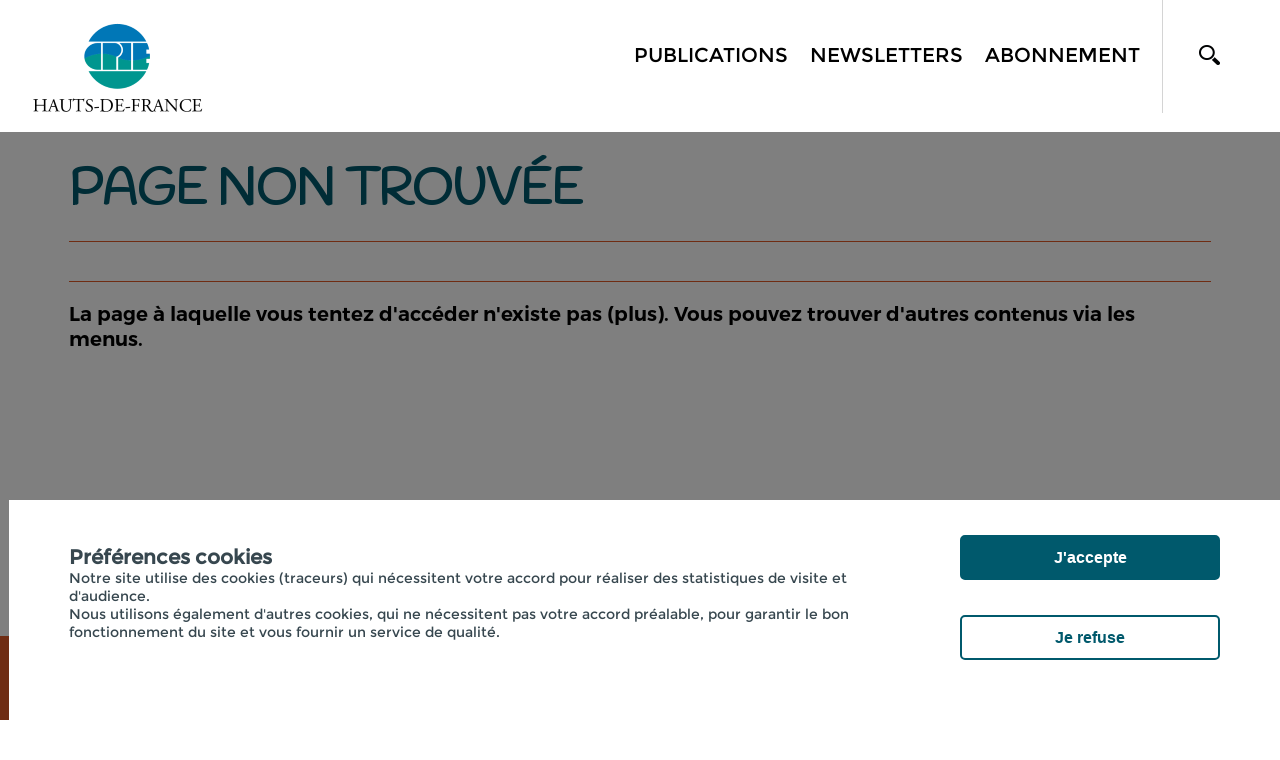

--- FILE ---
content_type: text/html; charset=utf-8
request_url: http://www.cpie-hautsdefrance.fr/cpie/Content.aspx?ID=194280
body_size: 32674
content:


<!doctype html>
<html id="ctl00_html" lang="fr" xml:lang="fr">
<head>
    <script type="text/javascript" src="/script/rootprrooms.js?d=26042017" ></script>
    <title>
	Site URCPIE Hauts-de-France
</title><meta charset="utf-8" /><meta id="ctl00_MetaDescription" name="description" /><meta http-equiv="Content-Type" content="text/html; charset=utf-8" /><meta name="viewport" content="width=device-width, initial-scale=1, maximum-scale=1" /><meta name="format-detection" content="telephone=no" /><meta name='google-site-verification' content='8sT2rSmtwqOpTg2Aq1AIgWHzMWIT5IrbNCuSTkP4Hxw' /><meta id="ctl00_MetaFBDescription" property="og:description" name="og:description" /><meta id="ctl00_MetaFBTitle" property="og:title" name="og:title" /><link href="https://fonts.googleapis.com/css?family=Handlee" rel="stylesheet" />

    <script type="text/javascript" src="//code.jquery.com/jquery-1.10.2.js"></script>
    <script type="text/javascript" src="/script/jquery.cookie.js"></script>
    <script type="text/javascript" src="/script/cpie/jquery.bxslider.min.js"></script>
    <script type="text/javascript" src="/script/cpie/res-muliti-menu.js"></script>
    <script  type="text/javascript" src="/script/cpie/owl.carousel.js"></script>

    <link href="//cdn.rawgit.com/noelboss/featherlight/1.7.13/release/featherlight.min.css" type="text/css" rel="stylesheet" />
    <script src="//cdn.rawgit.com/noelboss/featherlight/1.7.13/release/featherlight.min.js" type="text/javascript" charset="utf-8"></script>

    <link rel='shortcut icon' type='image/png' href='/images/clients/cpie/faviconcpie.png' />
    <script type="text/javascript" >
        function SelectMenu(i) {
            $('nav ul li a').removeClass('selected');
            if ($.isNumeric(i))
                $('nav ul li:eq(' + i + ') a').addClass('selected')
            else {
                $('nav ul li a').each(function () {
                    //console.log($(this).text());
                    if ($(this).text() == i) $(this).addClass('selected');
                });
            }
        }
        $(document).ready(function () {
            //$(".menu_icon").click(function () {
            //    $("nav ul").slideToggle();
            //});
            $(window).scroll(function () {
                if ($(this).scrollTop() > 150) {
                    $('header').addClass("sticky");
                }
                else {
                    $('header').removeClass("sticky");
                }
            });

            $('.cpiesearchinput').keypress(function (e) {
                console.log(e);
                if (e.keyCode == 13) {
                    
                    var s = $('.cpiesearchinput').val();
                    if (s.length > 0) document.location.href = "/cpie/recherche.aspx?search=" + encodeURI(s);
                    return false;
                }
            });

        });
        function cpiepopupsearch() {
            $('header').addClass('cpiesearch');
            $('.cpiesearchinput').focus();
        }
        function cpieremovesearch() {
            $('header').removeClass('cpiesearch');
        }
        function RGPDCookieDisclaimerAcceptAll() {
            $.cookie('TC_PRIVACY_CENTER', 'ALL', { expires: 365, path: '/'});
            $('#privacy-overlay').hide();
            $('#tc-privacy-wrapper').hide();
            RGPDGALaunch();
        }
        function RGPDCookieDisclaimerDecline() {
          $.cookie('TC_PRIVACY_CENTER', 'NO', { expires: 60, path: '/'});
            $('#privacy-overlay').hide();
            $('#tc-privacy-wrapper').hide();
        }
    </script>
    
<!-- END: SCRIPTS -->

<!--[if lt IE 9]>
<script type="text/javascript">
  document.createElement("header");
  document.createElement("nav");
  document.createElement("section");
  document.createElement("article");
  document.createElement("aside");
  document.createElement("footer");
</script>
<![endif]-->
    <script type='text/javascript'>
var mylat = 49.50;
var mylng = 2.739851;
var myzoom = 9;
var zerophyto=false;

</script>

<!--
    <script type="text/javascript" src="/script/cpie/cpiemap.js"></script>
-->
    <script type="text/javascript" src="/script/cpie/cpie_RichTopicColors.js?d=22102019"></script>
    <link rel="stylesheet" type="text/css" href="/css/cpie/style.css?d=20211022" media="all" /><link rel="stylesheet" type="text/css" href="/css/cpie/res-muliti-menu.css" /><link rel="stylesheet" type="text/css" href="/css/cpie/responsive.css?d=20211022" /><!-- Global site tag (gtag.js) - Google Analytics -->
<script async src='https://www.googletagmanager.com/gtag/js?id=G-L3FH9J7FRB' ></script>
<script>
function RGPDGALaunch() {
window.dataLayer = window.dataLayer || [];
function gtag(){dataLayer.push(arguments);}
gtag('js', new Date());
gtag('config', 'G-L3FH9J7FRB');}
</script>
<script src='https://www.google.com/recaptcha/api.js' async defer></script>
    <link rel="stylesheet" type="text/css" href="/css/cpie/owl.carousel.css" />
    <link rel="stylesheet" type="text/css" href="/css/cpie/jquery.bxslider.css" />
    
    <script type="text/javascript" src="/script/cpie/owl.carousel.js"></script>
        
        <style>
              .featherlight-inner img {width:inherit;max-width: 100%;}
                @media only screen and (max-height:700px) {
                    .featherlight-inner img { height: 500px; }
                }
                @media only screen and (min-height:700px) {
                    .featherlight-inner img { height: 650px; }
                }
                @media only screen and (min-height:800px) {
                    .featherlight-inner img { height: 750px; }
                }
                @media only screen and (min-height:900px) {
                    .featherlight-inner img { height: 850px; }
                }
                @media only screen and (min-height:1000px) {
                    .featherlight-inner img { height: 950px; }
                }
    </style>
        <script type="text/javascript" >
            var NbImgMain = 0;
            $(document).ready(function () {
                var mainimagebxsliderautostart = false;
                if (prroot.hasOwnProperty('mainimagebxsliderautostart')) mainimagebxsliderautostart = prroot.mainimagebxsliderautostart;
                if (NbImgMain < 2) mainimagebxsliderautostart = false;
                $('.bxslider1').bxSlider({
                    pagerCustom: '#bx-pager',
                    controls: (NbImgMain > 1),
                    auto: mainimagebxsliderautostart
                });
                var owl = $("#owl-demo");
                owl.owlCarousel({
                    items: 3,
                    slideSpeed: 1000,
                    itemsCustom: false,
                    itemsDesktop: [1100, 3],
                    itemsDesktopSmall: [979, 3],
                    itemsTablet: [768, 3],
                    itemsTabletSmall: [639, 2],
                    itemsMobile: [479, 1],
                    singleItem: false,
                    itemsScaleUp: false,
                    autoPlay: true
                });
                // Custom Navigation Events
                $(".next").click(function () {
                    owl.trigger('owl.next');
                })
                $(".prev").click(function () {
                    owl.trigger('owl.prev');
                })
            });
    </script>
<link type='text/css' href='/Handlers/HTFile.ashx?ATT=1123&DU=271338' rel='stylesheet' /><script  type='text/javascript' src='/Handlers/HTFile.ashx?ATT=1197&DU=200927' ></script></head>
<body>
    <form name="aspnetForm" method="post" action="./Content.aspx?ID=194280" id="aspnetForm">
<div>
<input type="hidden" name="__VIEWSTATE" id="__VIEWSTATE" value="/[base64]/[base64]/////D2QFJWN0bDAwJENvbnRlbnRQbGFjZUhvbGRlcjEkbHZEb2N1bWVudHMPPCsADgMDAgMMZg0C/////w9kBSRjdGwwMCRDb250ZW50UGxhY2VIb2xkZXIxJGx2QUNURVVSUzIPPCsADgMDAgYMZg0C/////w9kQ7h5mO+MZ3EufPAJGt9nMQ5t94Y+ly/wwtHtwbGQBO4=" />
</div>

<div>

	<input type="hidden" name="__VIEWSTATEGENERATOR" id="__VIEWSTATEGENERATOR" value="F37B9836" />
</div>
    <!-- wrapper starts -->
    <div class="wrapper">
            <!-- Header Starts -->
       <header id="ctl00_PanelHeader">
             <div class="menu_icon">
                <img src="/images/clients/cpie/menu_icon.png" width="33" height="24" alt="menu_icon" /> 
             </div>
            <div class="cpiesearchbar" >
                <input type="text" class="cpiesearchinput" placeholder="saisissez votre recherche ici">
                <a href="#" onclick="cpieremovesearch();return false;"><img src="/images/clients/prh/site/searchbuttonclose.png" style="position:absolute;right:50px;top:40px;"></a>
            </div>
            <div class="container">
               
                	<div class="header_in">
                    	<div class="logo">
                        	<a id="ctl00_hypLogo" href="../"><img id="ctl00_ImgLogo" alt="Logo" title="Accueil" src="Handlers/HTFile.ashx?ATT=1405&amp;DU=171757" alt="Site URCPIE Hauts-de-France" style="border-width:0px;" /></a>
                        </div>
                        <div class="header_right">
                        	<div class="header_right_main">
                            <a href="#" class="search" onclick="cpiepopupsearch();return false;"><img src="/images/clients/cpie/search_btn.png" width="21" height="20" alt="search_btn" /></a>
                                <nav>
                                    <ul><li prmid='852'><a  href='/cpie/ressources.aspx' >Publications</a></li><li prmid='3590'><a  href='/cpie/Contents.aspx?CONTENT=NEWSLETTER' >Newsletters</a></li><li prmid='3591'><a  href='/cpie/cpieSubscribe.aspx?ACTION=ABONNE' >Abonnement</a></li></ul>  
                                    <div class="clear"></div>
                                </nav>
                                
                                <div class="clear"></div>
                            </div>
                            <div class="clear"></div>
                        </div>
                        <div class="clear"></div>
               	    </div>
                </div>
            </header>
            <!-- Header ends -->
            <div class="cpiecontent">
                
    <script type="text/javascript" >
        var myot = 'NEWS';
    </script>
    
    
    
    
    <!-- Banner Starts -->
        
    <!-- Banner ends -->
            <!-- main_content Starts -->
            <div id="ctl00_ContentPlaceHolder1_placeholderMainContent" class="main_content prrooms_content" dataid="" datatype="">
                <div class="container">
                    <div class="devenez_sec devenez_inner2 ">
                        <div class="devenez_in">
                            <h2 id="ctl00_ContentPlaceHolder1_h2Title" style="background-image:url(&quot;&quot;);padding:0;">Page non trouvée</h2>
                            <div id="ctl00_ContentPlaceHolder1_placeholderDATE" class="content_date" style="background: url(/images/clients/cpie/calendar2.png) no-repeat left center; color: #df5926;padding: 0px 0 0 24px;">
                                
                                
                                
                            </div>
                            <div class="social_icons">
                                <ul>
                                    <li></li>
                                    <li></li>
                                    <li></li>
                                    <li></li>
                                    <!-- <li><a href="#"><img src="/images/clients/cpie/gmail_icon.png" width="31" height="31" alt="gmail_icon" /></a></li> -->
                                </ul>
                                <div class="clear"></div>
                            </div>
                            <div class="clear"></div>
                        </div>
                        <div id="ctl00_ContentPlaceHolder1_placeholderTags" style="display: block;border-bottom: 1px solid rgb(223, 89, 38);padding: 0 0 19px 0;color:black;font-size:1.250em;margin: 0 0 20px 0;">
                            
                        </div>
                        <div class="cpieheader">
                            <div class="cpieheader_left">
                                <p>
                                    La page à laquelle vous tentez d'accéder n'existe pas (plus). Vous pouvez trouver d'autres contenus via les menus.
                                </p>
                            </div>
                            <div class="camp_right_main">
                            </div>
                        </div>
                    <div id="PR_NL" ></div>
                    <div id="ctl00_ContentPlaceHolder1_PlaceholderImagesAndMapAndCalendarAndDownload" class="nature_camp_sec">
                            <div class="nature_camp_left">
                                
                            </div>
                               <div id="ctl00_ContentPlaceHolder1_PlaceholderMapAndCalendarAndDownload" class="camp_right_main">
                                 
                                
                                
                            </div> 
                        </div>
                        <div id="ctl00_ContentPlaceHolder1_placeholderContentBody" class="prcontentbody"> <!-- minus pollution_sec  -->
                            <p>
                                
                            </p>
                            <div class="clear"></div>
                        </div>

                    </div>

                     
                    
                </div>
                
                
         <!-- début publications reliées -->
         <div class="container" >
            
        </div>
                <!-- fin publication reliées -->
                
                
                <div class="animal_plant_sec" style="display:none;">
                    <div class="container">
                        <div class="animal_plant_sub animal_plant_sub_inner2">
                            <div class="animal_plant_left_main">
                                <div class="animal_plant_left">
                                    <div class="animal_plant_left_in">
                                        <span>
                                          <strong>
                                              <em><img src="/images/clients/cpie/themes_img.png" width="121" height="118" alt="themes_img" /></em>
                                              <i>themes</i>
                                          </strong>
                                        </span>
                                    </div>
                                    <abbr>biodiversité</abbr>
                                </div>
                                <div class="animal_plant_left animal_plant_middle">
                                    <div class="animal_plant_left_in">
                                        <span>
                                          <strong>
                                              <em><img src="/images/clients/cpie/enjeux_img.png" width="118" height="115" alt="enjeux_img" /></em>
                                              <i>enjeux</i>
                                          </strong>
                                        </span>
                                    </div>
                                    <abbr>préservation de la diversité des espèces animales et végétales </abbr>
                                </div>
                            </div>
                            <div class="animal_plant_right animal_plant_right2">
                                <a href="#"><img src="/images/clients/cpie/map_img2.png" width="547" height="547" alt="map_img2" /></a>
                            </div>
                        </div>
                        <div class="clear"></div>
                        </div>
                    </div>
                
                
                <div id="ctl00_ContentPlaceHolder1_placeACTEURS2" class="partnership_sec partnership_adjust">
                   <div class="container">
                      <div class="prjt_inner2_sub partner">
                            
                         </div>
                      </div>
                </div>
                
            </div>
            <div id="hiddenmainimages" style="display:none;">
                
            </div>
            <!-- main_content stop non -->
            <div id="Initiatives_Items" style="display:none;">
                
            </div>
            <!-- maincontent ends -->
            <script type="text/javascript">
                wdt = function (e) {
                    var a = $('.contact_sec ul.form_in li').width();
                    $('.contact_sec .button').width(a);
                }
                wdt();
                $(window).load(function () { wdt(); });
                $(window).resize(function () { wdt(); });
                $(document).ready(function (e) { wdt(); });
                //$('#PR_NL').
            </script>
           <script type="text/javascript" >
               function RemonteBleu() { // ne marche pas car enlève le carrousel des images
                   //$(".cpieheader_left").css("float", "left").css("width", "68%");
                   //$(".cpieheader .camp_right_main").html($(".nature_camp_sec .camp_right_main").html());
                   //$(".camp_right_main:eq(1)").hide();  //.nature_camp_sec
               }
               $(window).ready(function () {
                   //console.log(myot);
                   if (myot == 'EVENT') { if (typeof GMinitialize === "function") GMinitialize() };
                   if (myot == 'NEWS') {
                       if (typeof GMinitializeBIG === "function") GMinitializeBIG();
                       if (typeof DrawInitiatives === "function") DrawInitiatives(mapBIG, infowindowBIG);
                       //RemonteBleu();
                   };
                   var isMobile = {
                        Android: function() {
                            return navigator.userAgent.match(/Android/i);
                        },
                        BlackBerry: function() {
                            return navigator.userAgent.match(/BlackBerry/i);
                        },
                        iOS: function() {
                            return navigator.userAgent.match(/iPhone|iPad|iPod/i);
                        },
                        Opera: function() {
                            return navigator.userAgent.match(/Opera Mini/i);
                        },
                        Windows: function() {
                            return navigator.userAgent.match(/IEMobile/i);
                        },
                        any: function() {
                            return (isMobile.Android() || isMobile.BlackBerry() || isMobile.iOS() || isMobile.Opera() || isMobile.Windows());
                        }
                    };
                   if (isMobile.any()) $('.cpiesharewhatsapp').show();
                   if (prroot.hasOwnProperty('mainimagelightbox')) {
                       $('a.mainimagefeatherlight').css('cursor', 'pointer');
                       $('a.mainimagefeatherlight').featherlight({
                           targetAttr: 'target-featherlight'
                       });
                        var cpt=0;
                        $('.prcontentbody figure img').each(function () {
                            cpt+=1;
                            var myurl=$(this).attr('src');
                            var myhtml=$(this)[0].outerHTML;
                            myhtml= '<a class="extrafeatherlight" style="cursor:pointer;" target-featherlight="#mainimageE'+cpt+ '" >' + myhtml + '</a>';
                            $(this).replaceWith(myhtml);
                            $('#hiddenmainimages').append('<div id="mainimageE'+cpt+'"><img src="' + myurl + '"/></div>');
                       });
                        $('a.extrafeatherlight').featherlight({
                                targetAttr: 'target-featherlight'
                        });
                   }
               });
           </script>

            </div>
            
            <!-- footer starts -->
            <footer id="ctl00_PanelFooter">
            	<div class="container">
                	<div class="footer_main">
                        <div class='ftr_left'  ><ul prmid='1633'><li prsmid='1266'><a href='/cpie/Contents.aspx?CONTENT=NEWSLETTER'>Newsletters</a></li><li prsmid='1516'><a href='/cpie/Contents.aspx?CONTENT=COMPANY&CAT=8675'>Partenaires</a></li></ul></div>
                        <div class="ftr_middle">
	<h4>les CPIE</h4>
	<div class="ftr_middle_sub">
		<ul>
			<li><a target="_blank" href="http://www.cpie.fr/">Union nationale des CPIE</a></li>
		</ul>
		<ul class="ftr_middle_in">


			<li><a target="_blank" href="http://www.chainedesterrils.eu" target="_blank">CPIE Chaîne des Terrils</a></li>
			<li><a target="_blank" href="http://www.cpieflandremaritime.fr" target="_blank">CPIE Flandre maritime</a></li>
			<li><a target="_blank" href="http://www.cpie-aisne.com" target="_blank">CPIE des Pays de l'Aisne</a></li>
			<li><a target="_blank" href="http://www.cpie60.fr" target="_blank">CPIE des Pays de l'Oise</a></li>
			<li><a target="_blank" href="http://www.cpie-authie.org" target="_blank">CPIE Val d'Authie</a></li>
			<li><a target="_blank" href="http://cpie80.com" target="_blank">CPIE Vallée de Somme</a></li>
			<li><a target="_blank" href="http://www.cieu.org" target="_blank">CPIE Villes de l'Artois</a></li>

		</ul>


		</ul>
		<div class="clear"></div>
	</div>
</div>


                        
                        <div id="ctl00_placeholderFooterRight" class="footer_right">
                       	    <h4>Réseaux sociaux</h4>
                        	<ul>
                                <li><a target='_blank' href='https://www.facebook.com/Urcpie-Hauts-de-France-1062375577262519/'><img src='/images/clients/cpie/facebook_icon.png' width='62' height='62' alt='facebook' /></a></li>
                            </ul>
                            <div class="clear"></div>
                        </div>
                        <div class="clear"></div>
                    </div>
                </div>
                <div class="copy">
                	<div class="container">
                        <div id="FooterBottomMenu" ><ul prmid='765'><li class='eve_bg_none' prsmid='1062'><a href='/cpie/SPage.aspx?Id=694&title=Mentions+L%c3%a9gales'>Mentions légales</a></li></ul></div>
                    	<p style="line-height: 18px;">&copy; 2025 - Union Régionale des CPIE Hauts-de-France - Siège social 33 rue des Victimes de Comportet, 02000 MERLIEUX-ET-FOUQUEROLLES France</p>
                        
                        <div id="FooterPowered">
                            <a class="powered" href="http://www.pr-rooms.com">powered by PR-Rooms</a>
                        </div>
                    </div>
                </div>
            </footer>
            <!-- footer ends -->
    </div>
    </form>
<div id="tc-privacy-wrapper" class="tc-privacy-wrapper tc-privacy-override"><div id="popin_tc_privacy" class="tc-reset-css tc-privacy-banner tc-privacy-popin" style="top: 232.5px; left: 8.5px;"><div id="popin_tc_privacy_btn_close" class="tc-reset-css tc-privacy-button-close"><img width="20" height="20" title="" alt="" ></div><div id="popin_tc_privacy_container_text" class="tc-reset-css tc-privacy-block-text"><div id="popin_tc_privacy_text" class="tc-reset-css tc-privacy-text"><div id="popin_tc_header"><h5 id="popin_tc_title">Préférences cookies</h5></div><p id="tc_footer_text">Notre site utilise des cookies (traceurs) qui nécessitent votre accord pour réaliser des statistiques de visite et d'audience.</p><p>Nous utilisons également d'autres cookies, qui ne nécessitent pas votre accord préalable, pour garantir le bon fonctionnement du site et vous fournir un service de qualité.</p><br /></div></div><div id="popin_tc_privacy_container_button" class="tc-reset-css tc-privacy-block-button"><button id="popin_tc_privacy_button" class="tc-reset-css tc-privacy-button" type="button" onclick='RGPDCookieDisclaimerDecline();return false;'>Je refuse</button><button id="popin_tc_privacy_button_2" class="tc-reset-css tc-privacy-button" onclick='RGPDCookieDisclaimerAcceptAll();return false;'>J'accepte</button></div></div></div><div id="privacy-overlay" class="tc-reset-css tc-privacy-overlay"></div>
</body>
</html>


--- FILE ---
content_type: text/css
request_url: http://www.cpie-hautsdefrance.fr/css/cpie/res-muliti-menu.css
body_size: 441
content:
nav ul li span{position:absolute; z-index:1; right:0; top:0; height:40px; display:block; width:40px; text-align:center; cursor:pointer; display:none; background: url(/images/clients/cpie/plus-icon.png) no-repeat center center, rgba(0,151,154,1);
    line-height: 40px;
    color: #005ea8;
    font-weight: bold;
    font-size: 26px;
    line-height: 40px; }
@media only screen and (max-width:767px){
nav ul li span{display:block;}
	}

--- FILE ---
content_type: text/css
request_url: http://www.cpie-hautsdefrance.fr/Handlers/HTFile.ashx?ATT=1123&DU=271338
body_size: 5663
content:
nav {height: 68px;}

@media only screen and (min-width:1024px){
.logo { margin-left: -39px;}
}
.sticky .logo {padding:0px;}

.switch-audience {margin-top:-35px;}
.imgaudience {width:160px;}
.sticky nav { padding: 35px 0 0px 0;}
.sticky .imgaudience {width:150px;}

.cpie_home .mission_sec p, .cpie_home .mission_sec small {color:#00385F;}


.header_right a.search {     padding-left:27px; }

/* fond ecran blanc */
body,header ,.calendar_sec,.partnership_sec {background-color:white!important;}

#PRCPIERessources .banner {display:none;}


.cpiefixedicon {
width:100%;
position:fixed;
top:5px;
pointer-events:none;

}
.cpiefixedicon_inside {
margin:0 auto;
width:1050px;
}

.cpiefixedicon_inside2 {
/*border-radius: 65px;
border:1px solid #C1C1C1; 
background-color: #C5C6C8;*/
padding: 20px;
width:80px;
float:right;
margin-right:-180px;
}
.cpiefixedicon_inside2 img {
    pointer-events:all;
}
.banner {
    border-bottom: 0px 
}
/* suppression picto actualité réseau */
.prjt_inner2_in	small {display:none;}
.prjt_inner2_in h3 {width:100%;}

.PRCPIERessourcesCoeur .prjt_inner2_in small {display:none;}
.PRCPIERessourcesCoeur .prjt_inner2_in small img {content:url('/images/clients/cpie/coeur64.png');}
/* .PRCPIERessourcesCoeur .prjt_inner2_in h3 {width:85%;} */


/* changement de couleur du bleu du bloc Actualité réseau */
.projects_inner2 {
    background: #00596c;
}

.bigicon2 {
padding: 128px 128px 0px 0px; background:  url("/images/clients/cpie/documents128white.png"); background-size:auto; width:0px; height: 0px;
}
.bigicon3 {
padding: 120px 113px 0px 0px; background:  url("/images/clients/cpie/calendar_type_img.png"); background-size:auto; width:0px; height: 0px; background-size:113px;
}

.location small {
    /* display: none; */
}

/* logo UR picardie en bas bloc contact */
.form_sec_left {padding-top:80px;}

.form_sec_left_in small {
    width: 200px;
    background-color: white;
    border-radius: 10px;
    height: 200px;
}
.form_sec_left_in small img {
    width: 149px;
    margin-left: 25px;
    margin-top: 25px;
}
.fm_sec_lt_in_rt {
    width: 55.3%;
    margin: 02px 0 0 0;
}
.contact_sec .button {
    background-color:#00596c;
}
nav ul li {
    margin: 0 22px 0 0;
}

nav ul li:nth-child(5) {
    margin: 0 10px 0 0;
}
nav ul li:nth-child(6) {
    margin: 0 5px 0 0;
}
.header_right a.search {
    width: 2%;
}

/* pas de date pour les initiatives */
.post-title3 .postdate {display:none;}

.devenez_inner2 .devenez_in h2 {

    background: url('');
    padding: 10px 0 0 0px;
}
.mission_sec small,.mission_sec p,.calendar_left h4 {
    color: #00596c;
}
.calendar_left a.email  {
    color: #00596c;
    border-color: #00596c;
}
.element-item.comment .post-title3 h2 {
    background: url(/images/clients/cpie/plant4.png) no-repeat 95.5% center;
}
.element-item.comment .post-title3 {
    background: #00596c;
}
.list-view-col .element-item.comment .post-title h2 {
    color: #ffffff;
    padding: 10px 0 5px 5px; 
}
.list-view-col .element-item.comment .post-title2 h2 {
    color: #DF5926;
    padding: 16px 0 5px 58px;
}
.post-title3 .postdate::before {content:'(';}

span.postlocation::before {content:'';}
span.postlocation::after {content:'';}

.prrooms_content[datatype='PRESSRELEASE'] .devenez_in h2 {color:#00596c;}
.prrooms_content[datatype='PRESSRELEASE'] .nature_camp_right {background-color:#00596c;}

#PRCPIERessources .devenez_in h2  {color:#00596c;}

.prrooms_content .devenez_in h2 {color:#00596c;}
.prrooms_content .nature_camp_right {background-color:#00596c;}

.list-view-col .element-item.comment .post-title4 h2 {
    color:black;
    padding:16px 0 5px 58px;
    font-size: 19px;
    line-height: 24px;
}

.main_content[data='COMPANY'] .grid h3 {display:none;}
.main_content[data='COMPANY'] .grid-item {border-top:1px solid #00596c;}
.main_content[data='COMPANY'] .header_head_in_sub {border-bottom:0px;}
.main_content[data='COMPANY'] .layout-view {display:none;}

.staticpage .devenez_in h2 {color:#00596c;}

.partnership_sub ul	li a {background: white;}

.prrooms_contents[data='PRESSRELEASE'] .mail_sec {    width: 80%;}

#PRCPIERessources .mail_sec {    width: 80%;}


@media only screen and (max-width: 991px) {.mail_sec a img {width:initial;}}


@media only screen and (max-width:1220px) {
.cpiefixedicon {display:none;}
}

/* pas de carte sur la home */
.cpie_home #map-canvas {display:none;}
.cpietitlemap {display:none;}

#ctl00_ContentPlaceHolder1_placeRessources h4 {display:none;}

.banner_sub h3 {color:black!important;}
.banner_sub .FrontDateTime {color:black!important;}
.banner_sub p {color:black!important;}
.banner_sub .info {color:black!important;background:url(/images/clients/cpie/arrow_right4.png) no-repeat right center;}

.prrooms_contents[data='PRODUCT'] .element-item.comment .post-title h2 {background-image:url();}
.prrooms_contents[data='NEWSLETTER'] .element-item.comment .post-title h2 {background-image:url();color:black;}
.prrooms_contents[data='NEWSLETTER'] .list-view-col .element-item .post-title {background-color:#23899c;}
.prrooms_contents[data='NEWSLETTER'] .list-view-col .element-item img {margin-top:0px;}
.prrooms_subscribe .devenez_in h2  {color:#00596c;}

.environmental_left h3 {float:none;padding-left: 15px;}

.cpie_home .calendar_sec {display:none;}

/* enlevé temporairement bloc thème et projet d'une ressource */
#ctl00_ContentPlaceHolder1_placeholderRICHTOPIC {display:none;}
#ctl00_ContentPlaceHolder1_placePROJECTS {display:none;}




--- FILE ---
content_type: application/javascript
request_url: http://www.cpie-hautsdefrance.fr/script/rootprrooms.js?d=26042017
body_size: 16
content:
var prroot = {};

--- FILE ---
content_type: application/javascript
request_url: http://www.cpie-hautsdefrance.fr/Handlers/HTFile.ashx?ATT=1197&DU=200927
body_size: 1425
content:
$(document).ready(function () {

/* 
$("header").append('<div class="cpiefixedicon" ><div class="cpiefixedicon_inside"><div class="cpiefixedicon_inside2"><a href="/cpie/cpieSubscribe.aspx?ACTION=ABONNE" title="Abonnez vous à nos publications"><img src="/images/clients/cpie/pictoSubscribe.png"></a></div></div></div>');
*/

     if ($('.prrooms_content').length>0) {
          var color1=$('.prrooms_content').attr('color1');
          $('.environmental_sec').css('background-color',color1);
          $('#ctl00_ContentPlaceHolder1_h2Title').css('color',color1);
          $('.devenez_in').css('border-color',color1);
          $('#ctl00_ContentPlaceHolder1_placeRessources h3').css('color',color1);

          var color2=$('.prrooms_content').attr('color2');
          $('.speak_sec').css('background-color',color2);
          $('.devenez_sub').css('background-color',color2);
          $('.devenez_text_left').css('background-color',color2);
          $('.devenez_text_right').css('background-color',color1);

          var textcolor1=$('.prrooms_content').attr('textcolor1');
          $('.devenez_text_right').css('color',textcolor1);
          $('.devenez_text_right').children().each( function () {$(this).css('color',textcolor1); });
        
     };

     if ($('.prrooms_contents').length>0) {
          $('.list-view-col .grid-inner').each(function () {

          });
     };


});